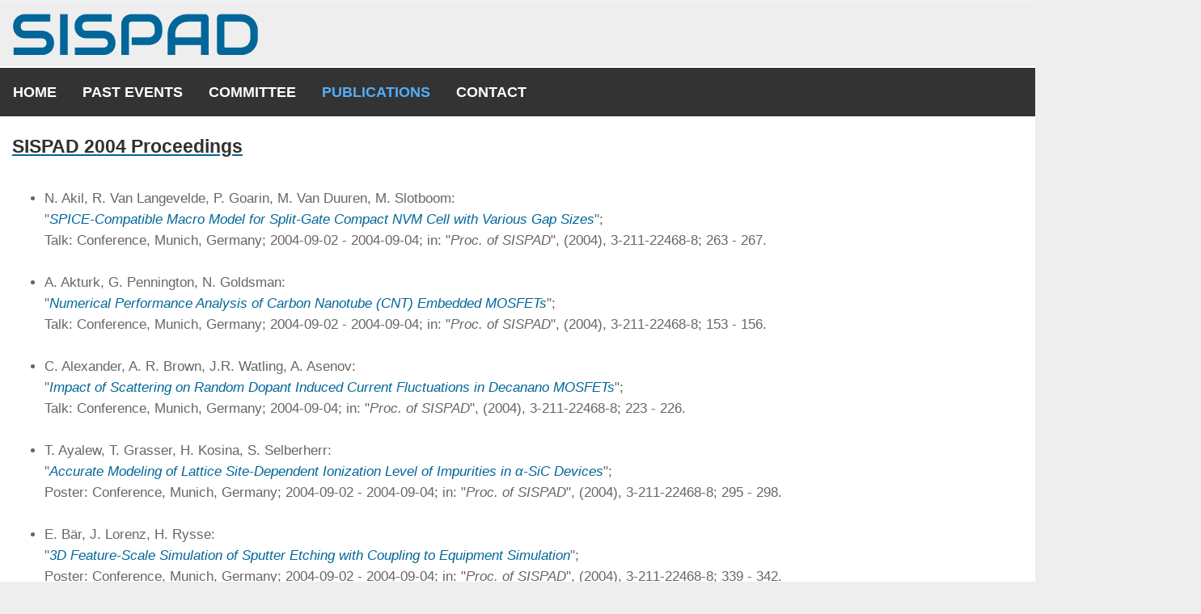

--- FILE ---
content_type: text/html; charset=utf-8
request_url: https://www.sispad.info/publications/browse-proceedings/sispad-2004
body_size: 58723
content:
<?xml version="1.0" encoding="utf-8"?>
<!DOCTYPE html
    PUBLIC "-//W3C//DTD XHTML 1.0 Strict//EN"
    "http://www.w3.org/TR/xhtml1/DTD/xhtml1-strict.dtd">
<html xml:lang="en-US" lang="en-US" xmlns="http://www.w3.org/1999/xhtml">
<head>

<meta http-equiv="Content-Type" content="text/html; charset=utf-8" />
<!-- 
	This website is based on t3kit v8.9.3 - www.t3kit.com

	This website is powered by TYPO3 - inspiring people to share!
	TYPO3 is a free open source Content Management Framework initially created by Kasper Skaarhoj and licensed under GNU/GPL.
	TYPO3 is copyright 1998-2026 of Kasper Skaarhoj. Extensions are copyright of their respective owners.
	Information and contribution at https://typo3.org/
-->



<title>SISPAD 2004</title>
<meta http-equiv="x-ua-compatible" content="ie=edge" />
<meta name="generator" content="TYPO3 CMS" />
<meta name="viewport" content="width=device-width, initial-scale=1.0, user-scalable=yes" />
<meta name="robots" content="noindex" />
<meta name="twitter:card" content="summary" />
<meta name="mobile-web-app-capable" content="yes" />
<meta name="apple-mobile-web-app-capable" content="yes" />
<meta name="apple-mobile-web-app-status-bar-style" content="black" />
<meta name="format-detection" content="telephone=no" />


<link rel="stylesheet" type="text/css" href="/typo3temp/DynCss/bootstrap.less-385cf266-079b7e74-7c79225f.css?1613125733" media="all" />
<link rel="stylesheet" type="text/css" href="/typo3conf/ext/theme_t3kit/Resources/Public/less/components.css?1559031865" media="all" />
<link rel="stylesheet" type="text/css" href="/typo3conf/ext/theme_t3kit/Resources/Public/IconFonts/style.css?1559031865" media="all" />
<link rel="stylesheet" type="text/css" href="/typo3temp/DynCss/main.less-27305f77-079b7e74-467623b5.css?1613125734" media="all" />
<link rel="stylesheet" type="text/css" href="/typo3temp/DynCss/custom.less-548cc9c3-079b7e74-c990a201.css?1613114040" media="all" />

<style type="text/css">
/*<![CDATA[*/
<!-- 
/*InlineDefaultCss*/
/* default styles for extension "tx_frontend" */
    .ce-align-left { text-align: left; }
    .ce-align-center { text-align: center; }
    .ce-align-right { text-align: right; }

    .ce-table td, .ce-table th { vertical-align: top; }

    .ce-textpic, .ce-image, .ce-nowrap .ce-bodytext, .ce-gallery, .ce-row, .ce-uploads li, .ce-uploads div { overflow: hidden; }

    .ce-left .ce-gallery, .ce-column { float: left; }
    .ce-center .ce-outer { position: relative; float: right; right: 50%; }
    .ce-center .ce-inner { position: relative; float: right; right: -50%; }
    .ce-right .ce-gallery { float: right; }

    .ce-gallery figure { display: table; margin: 0; }
    .ce-gallery figcaption { display: table-caption; caption-side: bottom; }
    .ce-gallery img { display: block; }
    .ce-gallery iframe { border-width: 0; }
    .ce-border img,
    .ce-border iframe {
        border: 2px solid #000000;
        padding: 0px;
    }

    .ce-intext.ce-right .ce-gallery, .ce-intext.ce-left .ce-gallery, .ce-above .ce-gallery {
        margin-bottom: 10px;
    }
    .ce-intext.ce-right .ce-gallery { margin-left: 10px; }
    .ce-intext.ce-left .ce-gallery { margin-right: 10px; }
    .ce-below .ce-gallery { margin-top: 10px; }

    .ce-column { margin-right: 10px; }
    .ce-column:last-child { margin-right: 0; }

    .ce-row { margin-bottom: 10px; }
    .ce-row:last-child { margin-bottom: 0; }

    .ce-above .ce-bodytext { clear: both; }

    .ce-intext.ce-left ol, .ce-intext.ce-left ul { padding-left: 40px; overflow: auto; }

    /* Headline */
    .ce-headline-left { text-align: left; }
    .ce-headline-center { text-align: center; }
    .ce-headline-right { text-align: right; }

    /* Uploads */
    .ce-uploads { margin: 0; padding: 0; }
    .ce-uploads li { list-style: none outside none; margin: 1em 0; }
    .ce-uploads img { float: left; padding-right: 1em; vertical-align: top; }
    .ce-uploads span { display: block; }

    /* Table */
    .ce-table { width: 100%; max-width: 100%; }
    .ce-table th, .ce-table td { padding: 0.5em 0.75em; vertical-align: top; }
    .ce-table thead th { border-bottom: 2px solid #dadada; }
    .ce-table th, .ce-table td { border-top: 1px solid #dadada; }
    .ce-table-striped tbody tr:nth-of-type(odd) { background-color: rgba(0,0,0,.05); }
    .ce-table-bordered th, .ce-table-bordered td { border: 1px solid #dadada; }

    /* Space */
    .frame-space-before-extra-small { margin-top: 1em; }
    .frame-space-before-small { margin-top: 2em; }
    .frame-space-before-medium { margin-top: 3em; }
    .frame-space-before-large { margin-top: 4em; }
    .frame-space-before-extra-large { margin-top: 5em; }
    .frame-space-after-extra-small { margin-bottom: 1em; }
    .frame-space-after-small { margin-bottom: 2em; }
    .frame-space-after-medium { margin-bottom: 3em; }
    .frame-space-after-large { margin-bottom: 4em; }
    .frame-space-after-extra-large { margin-bottom: 5em; }

    /* Frame */
    .frame-ruler-before:before { content: ''; display: block; border-top: 1px solid rgba(0,0,0,0.25); margin-bottom: 2em; }
    .frame-ruler-after:after { content: ''; display: block; border-bottom: 1px solid rgba(0,0,0,0.25); margin-top: 2em; }
    .frame-indent { margin-left: 15%; margin-right: 15%; }
    .frame-indent-left { margin-left: 33%; }
    .frame-indent-right { margin-right: 33%; }

-->
/*]]>*/
</style>






<!-- Favicons --> <link rel="apple-touch-icon" sizes="180x180" href="/favicons/sispad/apple-touch-icon.png">    <link rel="icon" type="image/png" href="/favicons/sispad/favicon-32x32.png" sizes="32x32">    <link rel="icon" type="image/png" href="/favicons/sispad/favicon-16x16.png" sizes="16x16">    <link rel="manifest" href="/favicons/sispad/site.webmanifest">    <link rel="mask-icon" href="/favicons/sispad/safari-pinned-tab.svg" color="#5BBAD5">    <link rel="shortcut icon" href="/favicons/sispad/favicon.ico">    <meta name="msapplication-TileColor" content="#5BBAD5">    <meta name="msapplication-config" content="/favicons/sispad/browserconfig.xml">    <meta name="theme-color" content="#FFFFFF">    <!-- Fonts -->    <!-- Scripts -->
    <script>
        /*touchSupport*/
        touchSupport = (('ontouchstart' in window) || (navigator.MaxTouchPoints > 0) || (navigator.msMaxTouchPoints > 0));
        if (!touchSupport) {
            document.documentElement.className += " no-touch";
        }
        else{
            document.documentElement.className += " touch";
        }
        /*IE version*/
        var uA = window.navigator.userAgent;
        var msie = uA.indexOf('MSIE ');
        var trident = uA.indexOf('Trident/');
        var ie;
        function detectIE () {
            if (msie > 0) {
                /*IE 10 or older => return version number*/
                ie = 'ie' + parseInt(uA.substring(msie + 5, uA.indexOf('.', msie)), 10);
                return ie;
            }
            if (trident > 0) {
                /*IE 11 (or newer) => return version number*/
                var rv = uA.indexOf('rv:');
                ie = 'ie' + parseInt(uA.substring(rv + 3, uA.indexOf('.', rv)), 10);
                return ie;
            }
        return ie = 'nonIE';
        }
        detectIE();
        if (ie === 'nonIE') {
            document.documentElement.className += (' ' + ie);
        } else{
            document.documentElement.className += (' ' + (ie + ' ' + 'IE'));
        };

        var isIOS = false;
        function detectIOS() {
            var iDevices = [
                'iPad Simulator',
                'iPhone Simulator',
                'iPod Simulator',
                'iPad',
                'iPhone',
                'iPod'
            ];

            if (!!navigator.platform) {
                while(iDevices.length) {
                    if (navigator.platform === iDevices.pop()) {
                        isIOS = true;
                        /*In case if should be in DOM
                        for now can be omitted - no styles by default attached to this class name ' iOS'*/
                        document.documentElement.className += " iOS";
                    }
                }
            }
        }
        detectIOS();

        var isAndroid = false;
        var android = uA.indexOf('Android ');
        function detectAndroid() {
            if (android > 0) {
                isAndroid = true;
                /*In case if should be in DOM
                for now can be omitted - no styles by default attached to this class name ' android'*/
                document.documentElement.className += " android";
            }
        }
        detectAndroid();
    </script>
<link rel="canonical" href="https://www.sispad.info/publications/browse-proceedings/sispad-2004"/>


</head>
<body>


<!-- theme_t3kit: Layouts/Default.html [begin] -->
<!--[if lte IE 9]>
	<p class="browsehappy">You are using an &lt;strong&gt;outdated&lt;/strong&gt; browser. <a href="http://browsehappy.com/">Please upgrade your browser to improve your experience.</a></p>
<![endif]-->
<div class="skip-links">
	<a href="#main-navigation" class="skip-links__item sr-only sr-only-focusable">
		Skip to main navigation
	</a>
	<a href="#main-content" class="skip-links__item sr-only sr-only-focusable">
		Skip to main content
	</a>
</div>



<!-- theme_t3kit: Partials/Header/Header.html [begin] -->

<header class="header">
	<div class="header-top-wrp">

		
	</div>


	
		<div class="header-middle-wrp">
			<div class="header-middle">
				
					<div class="header-middle__logo">
						<a href="/home" title="Home" class="header-middle__logo-link"><img src="/fileadmin/pics/SISPAD.png" width="303" height="51"  class="header-middle__logo-img img-responsive"  alt="t3kit" title="Home"  /></a>
					</div>
				

				
				
			</div>
		</div>
	


<!-- theme_t3kit: Main menu [begin] -->

	
		<button type="button" class="main-navigation__toggle-btn js__main-navigation__toggle-btn" >
			<span>toggle menu</span>
		</button>
		
	

	<nav id="main-navigation" class="main-navigation js__main-navigation">
		<div class="main-navigation__items-wrp js__navigation__items-wrp">
			
			
			<ul class="main-navigation__items-list js__main-navigation__items-list ">
				<li class="main-navigation__item js__main-navigation__item uid-3 point-1 first"><a href="/home" class="main-navigation__item-link js__main-navigation__item-link">Home</a></li><li class="main-navigation__item js__main-navigation__item uid-180 point-2 middle"><a href="/past-events" class="main-navigation__item-link js__main-navigation__item-link">Past Events</a></li><li class="main-navigation__item js__main-navigation__item uid-185 point-3 middle"><a href="/committee" class="main-navigation__item-link js__main-navigation__item-link">Committee</a></li><li class="main-navigation__item js__main-navigation__item _active uid-899 point-4 middle"><a href="/publications/search-proceedings" class="main-navigation__item-link js__main-navigation__item-link">Publications</a></li><li class="main-navigation__item js__main-navigation__item uid-900 point-5 last"><a href="/contact" class="main-navigation__item-link js__main-navigation__item-link">Contact</a></li>

				
				
			</ul>
		</div>
	</nav>

<!-- theme_t3kit: Main menu [end] -->

	<div class="main-navigation__search-box-overlay js__main-navigation__search-box-overlay"></div>
	<div class="header-top__language-menu-overlay js__header-top__language-menu-overlay"></div>
</header>


<!-- theme_t3kit: Partials/Header/Header.html [end] -->


	<!-- theme_t3kit: Templates/Theme/Content.html [begin] -->
	

	
	<!-- theme_t3kit: Partials/Content/Breadcrumbs.html [begin] -->

	

	<!-- theme_t3kit: Partials/Content/Breadcrumbs.html [end] -->
	
	<div class="container">
		<div class="row">
			<div class="col-md-12">
				
		
	<!-- theme_t3kit: Partials/Content/Main.html [begin] -->

	<!--TYPO3SEARCH_begin-->
		<div id="main-content">
			
<div id="c124" class="frame frame-type-list   "><h2 class="">
				SISPAD 2004 Proceedings
			</h2><br /><ul><li class="publistentry"><span class="publistentry"><span class="ul">N. Akil</span>, R. Van Langevelde, P. Goarin, M. Van Duuren, M. Slotboom: <br />&quot;<i><a href = "https://in4.iue.tuwien.ac.at/pdfs/sispad2004/pdfs/053_akil.pdf" target="_blank"class="publist">SPICE-Compatible Macro Model for Split-Gate Compact NVM Cell with Various Gap Sizes</a></i>&quot;; <br />Talk: Conference, Munich, Germany; 2004-09-02 - 2004-09-04; in: &quot;<i>Proc. of SISPAD</i>&quot;, (2004), 3-211-22468-8; 263 - 267.<br /><br /></span></li><li class="publistentry"><span class="publistentry"><span class="ul">A. Akturk</span>, G. Pennington, N. Goldsman: <br />&quot;<i><a href = "https://in4.iue.tuwien.ac.at/pdfs/sispad2004/pdfs/120_akturk.pdf" target="_blank"class="publist">Numerical Performance Analysis of Carbon Nanotube (CNT) Embedded MOSFETs</a></i>&quot;; <br />Talk: Conference, Munich, Germany; 2004-09-02 - 2004-09-04; in: &quot;<i>Proc. of SISPAD</i>&quot;, (2004), 3-211-22468-8; 153 - 156.<br /><br /></span></li><li class="publistentry"><span class="publistentry"><span class="ul">C. Alexander</span>, A. R. Brown, J.R. Watling, A. Asenov: <br />&quot;<i><a href = "https://in4.iue.tuwien.ac.at/pdfs/sispad2004/pdfs/079_alexander.pdf" target="_blank"class="publist">Impact of Scattering on Random Dopant Induced Current Fluctuations in Decanano MOSFETs</a></i>&quot;; <br />Talk: Conference, Munich, Germany; 2004-09-04; in: &quot;<i>Proc. of SISPAD</i>&quot;, (2004), 3-211-22468-8; 223 - 226.<br /><br /></span></li><li class="publistentry"><span class="publistentry"><span class="ul">T. Ayalew</span>, T. Grasser, H. Kosina, S. Selberherr: <br />&quot;<i><a href = "https://in4.iue.tuwien.ac.at/pdfs/sispad2004/pdfs/123_ayalew.pdf" target="_blank"class="publist">Accurate Modeling of Lattice Site-Dependent Ionization Level of Impurities in &alpha;-SiC Devices</a></i>&quot;; <br />Poster: Conference, Munich, Germany; 2004-09-02 - 2004-09-04; in: &quot;<i>Proc. of SISPAD</i>&quot;, (2004), 3-211-22468-8; 295 - 298.<br /><br /></span></li><li class="publistentry"><span class="publistentry"><span class="ul">E. B&auml;r</span>, J. Lorenz, H. Rysse: <br />&quot;<i><a href = "https://in4.iue.tuwien.ac.at/pdfs/sispad2004/pdfs/043_baer.pdf" target="_blank"class="publist">3D Feature-Scale Simulation of Sputter Etching with Coupling to Equipment Simulation</a></i>&quot;; <br />Poster: Conference, Munich, Germany; 2004-09-02 - 2004-09-04; in: &quot;<i>Proc. of SISPAD</i>&quot;, (2004), 3-211-22468-8; 339 - 342. <br /><br /></span></li><li class="publistentry"><span class="publistentry"><span class="ul">M.O. Bloomfield</span>, T.S. Cale: <br />&quot;<i><a href = "https://in4.iue.tuwien.ac.at/pdfs/sispad2004/pdfs/115_bloomfield.pdf" target="_blank"class="publist">Simulation of Microstructure Formation during Thin Film Deposition</a></i>&quot;; <br />Poster: Conference, Munich, Germany; 2004-09-02 - 2004-09-04; in: &quot;<i>Proc. of SISPAD</i>&quot;, (2004), 3-211-22468-8; 323 - 326.<br /><br /></span></li><li class="publistentry"><span class="publistentry"><span class="ul">F.M. Bufler</span>, A. Schenk, W. Fichtner: <br />&quot;<i><a href = "https://in4.iue.tuwien.ac.at/pdfs/sispad2004/pdfs/014_bufler.pdf" target="_blank"class="publist">Scalability of FinFETs and Unstrained Si/Strained Si FDSOI MOSFETs</a></i>&quot;; <br />Talk: Conference, Munich, Germany; 2004-09-02 - 2004-09-04; in: &quot;<i>Proc. of SISPAD</i>&quot;, (2004), 3-211-22468-8; 195 - 198.<br /><br /></span></li><li class="publistentry"><span class="publistentry"><span class="ul">A. Burenkov</span>, J. Lorenz: <br />&quot;<i><a href = "https://in4.iue.tuwien.ac.at/pdfs/sispad2004/pdfs/045_burenkov.pdf" target="_blank"class="publist">3D Simulation of Process Effects Limiting FinFET Performance and Scalability</a></i>&quot;; <br />Talk: Conference, Munich, Germany; 2004-09-02 - 2004-09-04; in: &quot;<i>Proc. of SISPAD</i>&quot;, (2004), 3-211-22468-8; 125 - 128.<br /><br /></span></li><li class="publistentry"><span class="publistentry"><span class="ul">H. Ceric</span>, R. Sabelka, S. Holzer, W. Wessner, M. Wagner, S. Selberherr: <br />&quot;<i><a href = "https://in4.iue.tuwien.ac.at/pdfs/sispad2004/pdfs/131_ceric.pdf" target="_blank"class="publist">The Evolution of the Resistance and Current Density during Electromigration</a></i>&quot;; <br />Poster: Conference, Munich, Germany; 2004-09-02 - 2004-09-04; in: &quot;<i>Proc. of SISPAD</i>&quot;, (2004), 3-211-22468-8; 331 - 334.<br /><br /></span></li><li class="publistentry"><span class="publistentry"><span class="ul">S. Chakravarthi</span>, P.R. Chidambaram, B. Hornung, C.F. Machala: <br />&quot;<i><a href = "https://in4.iue.tuwien.ac.at/pdfs/sispad2004/pdfs/018_chakravarthi.pdf" target="_blank"class="publist">Continuum Modeling of Indium to Predict SSR Profiles</a></i>&quot;; <br />Talk: Conference, Munich, Germany; 2004-09-02 - 2004-09-04; in: &quot;<i>Proc. of SISPAD</i>&quot;, (2004), 3-211-22468-8; 49 - 52.<br /><br /></span></li><li class="publistentry"><span class="publistentry"><span class="ul">L. Chang</span>, M.-K. Ieong, M. Yang: <br />&quot;<i><a href = "https://in4.iue.tuwien.ac.at/pdfs/sispad2004/pdfs/052_chang_l.pdf" target="_blank"class="publist">CMOS Circuit Performance Enhancement by Surface Orientation Optimization</a></i>&quot;; <br />Talk: Conference, Munich, Germany; 2004-09-02 - 2004-09-04; in: &quot;<i>Proc. of SISPAD</i>&quot;, (2004), 3-211-22468-8; 57 - 60.<br /><br /></span></li><li class="publistentry"><span class="publistentry"><span class="ul">M. Choi</span>, C. Jia, L. Milor: <br />&quot;<i><a href = "https://in4.iue.tuwien.ac.at/pdfs/sispad2004/pdfs/030_choi.pdf" target="_blank"class="publist">Simulation of Lithography-Caused Gate Length and Interconnect Linewidth Variational Impact on Circuit Performance in Nanoscale Semiconductor</a></i>&quot;; <br />Talk: Conference, Munich, Germany; 2004-09-02 - 2004-09-04; in: &quot;<i>Proc. of SISPAD</i>&quot;, (2004), 3-211-22468-8; 243 - 246.<br /><br /></span></li><li class="publistentry"><span class="publistentry"><span class="ul">D. Choudhary</span>, J. Catherwood, P. Clancy, C.S. Murthy: <br />&quot;<i><a href = "https://in4.iue.tuwien.ac.at/pdfs/sispad2004/pdfs/087_choudhary.pdf" target="_blank"class="publist">Understanding the Role of Strain in SiGe Devices</a></i>&quot;; <br />Talk: Conference, Munich, Germany; 2004-09-02 - 2004-09-04; in: &quot;<i>Proc. of SISPAD</i>&quot;, (2004), 3-211-22468-8; 203 - 206.<br /><br /></span></li><li class="publistentry"><span class="publistentry"><span class="ul">J.-H. Chun</span>, C.-H. Choi, R.W. Dutton: <br />&quot;<i><a href = "https://in4.iue.tuwien.ac.at/pdfs/sispad2004/pdfs/105_chun.pdf" target="_blank"class="publist">Electrothermal Simulations of Strained Si MOSFETs under ESD Conditions</a></i>&quot;; <br />Talk: Conference, Munich, Germany; 2004-09-02 - 2004-09-04; in: &quot;<i>Proc. of SISPAD</i>&quot;, (2004), 3-211-22468-8; 207 - 210.<br /><br /></span></li><li class="publistentry"><span class="publistentry"><span class="ul">C. Claeys</span>, E. Simoen: <br />&quot;<i><a href = "https://in4.iue.tuwien.ac.at/pdfs/sispad2004/pdfs/claeys.pdf" target="_blank"class="publist">Physics and Modeling of Radiation Effects in Advanced CMOS Technology Nodes</a></i>&quot;; <br />Talk: Conference, Munich, Germany (invited); 2004-09-02 - 2004-09-04; in: &quot;<i>Proc. of SISPAD</i>&quot;, (2004), 3-211-22468-8; 181 - 190.<br /><br /></span></li><li class="publistentry"><span class="publistentry"><span class="ul">M. Diebel</span>, S. Chakravarthi, S.T. Dunham, C.F. Machala: <br />&quot;<i><a href = "https://in4.iue.tuwien.ac.at/pdfs/sispad2004/pdfs/029_diebel.pdf" target="_blank"class="publist">Ab-Initio Calculations to Predict Stress Effects on Boron Solubility in Silicon</a></i>&quot;; <br />Talk: Conference, Munich, Germany; 2004-09-02 - 2004-09-04; in: &quot;<i>Proc. of SISPAD</i>&quot;, (2004), 3-211-22468-8; 37 - 40.<br /><br /></span></li><li class="publistentry"><span class="publistentry"><span class="ul">D. Esseni</span>, P. Palestri: <br />&quot;<i><a href = "https://in4.iue.tuwien.ac.at/pdfs/sispad2004/pdfs/036_esseni.pdf" target="_blank"class="publist">Full-Band and Approximated Solutions of the Schr&ouml;dinger Equation in Silicon Inversion Layers</a></i>&quot;; <br />Talk: Conference, Munich, Germany; 2004-09-02 - 2004-09-04; in: &quot;<i>Proc. of SISPAD</i>&quot;, (2004), 3-211-22468-8; 17 - 20.<br /><br /></span></li><li class="publistentry"><span class="publistentry"><span class="ul">T. Ezaki</span>, H. Nakamura, T. Yamamoto, K. Takeuchi, M. Hane: <br />&quot;<i><a href = "https://in4.iue.tuwien.ac.at/pdfs/sispad2004/pdfs/067_ezaki.pdf" target="_blank"class="publist">Theoretical Analysis of Stress and Surface Orientation Effects on Inversion Carrier Mobility</a></i>&quot;; <br />Talk: Conference, Munich, Germany; 2004-09-02 - 2004-09-04; in: &quot;<i>Proc. of SISPAD</i>&quot;, (2004), 3-211-22468-8; 53 - 56.<br /><br /></span></li><li class="publistentry"><span class="publistentry"><span class="ul">E. Fuchs</span>, P. Dollfus, G. Lecarval, E. Robilliart, S. Barraud, D. Villanueva, H. Jaouen: <br />&quot;<i><a href = "https://in4.iue.tuwien.ac.at/pdfs/sispad2004/pdfs/075_fuchs.pdf" target="_blank"class="publist">A New Backscattering Model for Nano-MOSFET Compact Modeling</a></i>&quot;; <br />Talk: Conference, Munich, Germany; 2004-09-02 - 2004-09-04; in: &quot;<i>Proc. of SISPAD</i>&quot;, (2004), 3-211-22468-8; 251 - 254.<br /><br /></span></li><li class="publistentry"><span class="publistentry"><span class="ul">T. F&uuml;hner</span>, A. Erdmann, C.J. Ortiz, J. Lorenz: <br />&quot;<i><a href = "https://in4.iue.tuwien.ac.at/pdfs/sispad2004/pdfs/044_fuehner.pdf" target="_blank"class="publist">Genetic Algorithm for Optimization and Calibration in Process Simulation</a></i>&quot;; <br />Poster: Conference, Munich, Germany; 2004-09-02 - 2004-09-04; in: &quot;<i>Proc. of SISPAD</i>&quot;, (2004), 3-211-22468-8; 347 - 350.<br /><br /></span></li><li class="publistentry"><span class="publistentry"><span class="ul">O. Fujii</span>, H. Yoshimura, R. Hasumi, T. Sanuki, H. Oyamatsu, F. Matsuoka, T. Noguchi: <br />&quot;<i><a href = "https://in4.iue.tuwien.ac.at/pdfs/sispad2004/pdfs/068_fujii.pdf" target="_blank"class="publist">Modeling of Stress Induced Layout Effect on Electrical Characteristics of Advanced MOSFETs</a></i>&quot;; <br />Talk: Conference, Munich, Germany; 2004-09-02 - 2004-09-04; in: &quot;<i>Proc. of SISPAD</i>&quot;, (2004), 3-211-22468-8; 61 - 64.<br /><br /></span></li><li class="publistentry"><span class="publistentry"><span class="ul">A. Gehring</span>, S. Selberherr: <br />&quot;<i><a href = "https://in4.iue.tuwien.ac.at/pdfs/sispad2004/pdfs/133_gehring.pdf" target="_blank"class="publist">On the Calculation of Quasi-Bound States and Their Impact on Direct Tunneling in CMOS Devices</a></i>&quot;; <br />Talk: Conference, Munich, Germany; 2004-09-02 - 2004-09-04; in: &quot;<i>Proc. of SISPAD</i>&quot;, (2004), 3-211-22468-8; 25 - 28.<br /><br /></span></li><li class="publistentry"><span class="publistentry"><span class="ul">E. Gnani</span>, F. Ghidoni, M. Rudan: <br />&quot;<i><a href = "https://in4.iue.tuwien.ac.at/pdfs/sispad2004/pdfs/081_gnani.pdf" target="_blank"class="publist">Automatic Optimization Algorithm for a Direct 2D and 3D Mesh Generation from the Layout Information</a></i>&quot;; <br />Poster: Conference, Munich, Germany; 2004-09-02 - 2004-09-04; in: &quot;<i>Proc. of SISPAD</i>&quot;, (2004), 3-211-22468-8; 343 - 346.<br /><br /></span></li><li class="publistentry"><span class="publistentry"><span class="ul">T. Grasser</span>, C. Jungemann, H. Kosina, B. Meinerzhagen, S. Selberherr: <br />&quot;<i><a href = "https://in4.iue.tuwien.ac.at/pdfs/sispad2004/pdfs/grasser.pdf" target="_blank"class="publist">Advanced Transport Models for Sub-Micrometer Devices</a></i>&quot;; <br />Talk: Conference, Munich, Germany (invited); 2004-09-02 - 2004-09-04; in: &quot;<i>Proc. of SISPAD</i>&quot;, (2004), 3-211-22468-8; 1 - 8.<br /><br /></span></li><li class="publistentry"><span class="publistentry"><span class="ul">T. Grasser</span>, H. Kosina, S. Selberherr: <br />&quot;<i><a href = "https://in4.iue.tuwien.ac.at/pdfs/sispad2004/pdfs/124_grasser.pdf" target="_blank"class="publist">On the Validity of the Relaxation Time Approximation for Macroscopic Transport Models</a></i>&quot;; <br />Talk: Conference, Munich, Germany; 2004-09-02 - 2004-09-04; in: &quot;<i>Proc. of SISPAD</i>&quot;, (2004), 3-211-22468-8; 109 - 112.<br /><br /></span></li><li class="publistentry"><span class="publistentry"><span class="ul">G. Groos</span>, N. Jensen, M. Denison, M. Stecher: <br />&quot;<i><a href = "https://in4.iue.tuwien.ac.at/pdfs/sispad2004/pdfs/119_groos.pdf" target="_blank"class="publist">Simulation of the Cross-Coupling among Snap Back Devices under Transient High Current Stress</a></i>&quot;; <br />Talk: Conference, Munich, Germany; 2004-09-02 - 2004-09-04; in: &quot;<i>Proc. of SISPAD</i>&quot;, (2004), 3-211-22468-8; 211 - 214.<br /><br /></span></li><li class="publistentry"><span class="publistentry"><span class="ul">A. H&ouml;ssinger</span>, R. Minixhofer, S. Selberherr: <br />&quot;<i><a href = "https://in4.iue.tuwien.ac.at/pdfs/sispad2004/pdfs/125_hoessinger.pdf" target="_blank"class="publist">Full Three-Dimensional Analysis of a Non-Volatile Memory Cell</a></i>&quot;; <br />Talk: Conference, Munich, Germany; 2004-09-02 - 2004-09-04; in: &quot;<i>Proc. of SISPAD</i>&quot;, (2004), 3-211-22468-8; 129 - 132.<br /><br /></span></li><li class="publistentry"><span class="publistentry"><span class="ul">A. Horn</span>, G. Wachutka: <br />&quot;<i><a href = "https://in4.iue.tuwien.ac.at/pdfs/sispad2004/pdfs/151_horn.pdf" target="_blank"class="publist">Three-Dimensional Simulation of Orientation-Dependent Wet Chemical Etching</a></i>&quot;; <br />Talk: Conference, Munich, Germany; 2004-09-02 - 2004-09-04; in: &quot;<i>Proc. of SISPAD</i>&quot;, (2004), 3-211-22468-8; 133 - 136.<br /><br /></span></li><li class="publistentry"><span class="publistentry"><span class="ul">G. Iannaccone</span>, G. Curatola, G. Fiori: <br />&quot;<i><a href = "https://in4.iue.tuwien.ac.at/pdfs/sispad2004/pdfs/069_iannaccone.pdf" target="_blank"class="publist">Effective Bohm Quantum Potential for Device Simulators Based on Drift-Diffusion and Energy Transport</a></i>&quot;; <br />Poster: Conference, Munich, Germany; 2004-09-02 - 2004-09-04; in: &quot;<i>Proc. of SISPAD</i>&quot;, (2004), 3-211-22468-8; 275 - 278.<br /><br /></span></li><li class="publistentry"><span class="publistentry"><span class="ul">A. Icaza Deckelmann</span>, G. Wachutka, J. Krumrey, F. Hirler: <br />&quot;<i><a href = "https://in4.iue.tuwien.ac.at/pdfs/sispad2004/pdfs/117_icaza.pdf" target="_blank"class="publist">Simulation of the Failure Mechanism of Power DMOS Transistors under Avalanche Stress</a></i>&quot;; <br />Talk: Conference, Munich, Germany; 2004-09-02 - 2004-09-04; in: &quot;<i>Proc. of SISPAD</i>&quot;, (2004), 3-211-22468-8; 215 - 218.<br /><br /></span></li><li class="publistentry"><span class="publistentry"><span class="ul">T. Ishihara</span>, J. Koga, S. Takagi: <br />&quot;<i><a href = "https://in4.iue.tuwien.ac.at/pdfs/sispad2004/pdfs/ishihara.pdf" target="_blank"class="publist">Comprehensive Understanding of Carrier Mobility in MOSFETs with Oxynitrides and Ultrathin Gate Oxides</a></i>&quot;; <br />Talk: Conference, Munich, Germany (invited); 2004-09-02 - 2004-09-04; in: &quot;<i>Proc. of SISPAD</i>&quot;, (2004), 3-211-22468-8; 173 - 180.<br /><br /></span></li><li class="publistentry"><span class="publistentry"><span class="ul">C. Ito</span>, O. Tornblad, S. Ma, R.W. Dutton: <br />&quot;<i><a href = "https://in4.iue.tuwien.ac.at/pdfs/sispad2004/pdfs/098_ito.pdf" target="_blank"class="publist">A New Methodology for Efficient and Reliable Large-Signal Analysis of RF Power Devices</a></i>&quot;; <br />Poster: Conference, Munich, Germany; 2004-09-02 - 2004-09-04; in: &quot;<i>Proc. of SISPAD</i>&quot;, (2004), 3-211-22468-8; 367 - 370.<br /><br /></span></li><li class="publistentry"><span class="publistentry"><span class="ul">W. Jacobs</span>, A. Kersch, G. Prechtl, G. Schulze Icking-Konert: <br />&quot;<i><a href = "https://in4.iue.tuwien.ac.at/pdfs/sispad2004/pdfs/062_kersch_jacobs.pdf" target="_blank"class="publist">Modeling CVD Effects in Atomic Layer Deposition on the Feature Scale</a></i>&quot;; <br />Talk: Conference, Munich, Germany; 2004-09-02 - 2004-09-04; in: &quot;<i>Proc. of SISPAD</i>&quot;, (2004), 3-211-22468-8; 137 - 140.<br /><br /></span></li><li class="publistentry"><span class="publistentry"><span class="ul">J. Jang</span>, R.W. Dutton: <br />&quot;<i><a href = "https://in4.iue.tuwien.ac.at/pdfs/sispad2004/pdfs/110_jang.pdf" target="_blank"class="publist">Small-Signal Modeling of RF CMOS</a></i>&quot;; <br />Poster: Conference, Munich, Germany; 2004-09-02 - 2004-09-04; in: &quot;<i>Proc. of SISPAD</i>&quot;, (2004), 3-211-22468-8; 371 - 374.<br /><br /></span></li><li class="publistentry"><span class="publistentry"><span class="ul">S. Jin</span>, J.-H. Yi, Y.-J. Park, H.S. Min: <br />&quot;<i><a href = "https://in4.iue.tuwien.ac.at/pdfs/sispad2004/pdfs/065_jin.pdf" target="_blank"class="publist">A Monte Carlo Method for Distribution of Standby Currents and its Application to DRAM Retention Time</a></i>&quot;; <br />Poster: Conference, Munich, Germany; 2004-09-02 - 2004-09-04; in: &quot;<i>Proc. of SISPAD</i>&quot;, (2004), 3-211-22468-8; 315 - 318.<br /><br /></span></li><li class="publistentry"><span class="publistentry"><span class="ul">C. Jungemann</span>, B. Neinh&uuml;s, C. D. Nguyen, B. Meinerzhagen: <br />&quot;<i><a href = "https://in4.iue.tuwien.ac.at/pdfs/sispad2004/pdfs/010_jungemann.pdf" target="_blank"class="publist">Impact of the Floating Body Effect on Noise in SOI Devices Investigated by Hydrodynamic Simulation</a></i>&quot;; <br />Talk: Conference, Munich, Germany; 2004-09-02 - 2004-09-04; in: &quot;<i>Proc. of SISPAD</i>&quot;, (2004), 3-211-22468-8; 235 - 238.<br /><br /></span></li><li class="publistentry"><span class="publistentry"><span class="ul">Y. Kanegae</span>, H. Moriya, T. Iwasaki: <br />&quot;<i><a href = "https://in4.iue.tuwien.ac.at/pdfs/sispad2004/pdfs/011_kanegae.pdf" target="_blank"class="publist">Strain Optimization to Reduce Gate Leakage Current in MOS Transistors with Silicon Oxynitride Gate Dielectrics by Use of First-Principles Calculations</a></i>&quot;; <br />Talk: Conference, Munich, Germany; 2004-09-02 - 2004-09-04; in: &quot;<i>Proc. of SISPAD</i>&quot;, (2004), 3-211-22468-8; 73 - 76.<br /><br /></span></li><li class="publistentry"><span class="publistentry"><span class="ul">S.-D. Kim</span>, J.B. Johnson, J. Yuan, J.C.S. Woo: <br />&quot;<i><a href = "https://in4.iue.tuwien.ac.at/pdfs/sispad2004/pdfs/114_kim.pdf" target="_blank"class="publist">Optimization of Recessed and Elevated Silicide Source/Drain Contact Structure Using Physical Compact Resistance Modeling and Simulation in Ultrathin Body SOI MOSFETs</a></i>&quot;; <br />Talk: Conference, Munich, Germany; 2004-09-02 - 2004-09-04; in: &quot;<i>Proc. of SISPAD</i>&quot;, (2004), 3-211-22468-8; 247 - 250.<br /><br /></span></li><li class="publistentry"><span class="publistentry"><span class="ul">G. Klimeck</span>: <br />&quot;<i><a href = "https://in4.iue.tuwien.ac.at/pdfs/sispad2004/pdfs/klimeck.pdf" target="_blank"class="publist">NEMO-1D: The First NEGF-Based TCAD Tool</a></i>&quot;; <br />Talk: Conference, Munich, Germany (invited); 2004-09-02 - 2004-09-04; in: &quot;<i>Proc. of SISPAD</i>&quot;, (2004), 3-211-22468-8; 9 - 12.<br /><br /></span></li><li class="publistentry"><span class="publistentry"><span class="ul">T. Krishnamohan</span>, C. Jungemann, K.C. Saraswat: <br />&quot;<i><a href = "https://in4.iue.tuwien.ac.at/pdfs/sispad2004/pdfs/112_krishnamohan.pdf" target="_blank"class="publist">Very High Performance, Sub-20nm, Strained Si and Si<sub>x</sub> Ge<sub>1-x</sub>, Heterostructure, Center Channel (CC) NMOS and PMOS DGFETs</a></i>&quot;; <br />Talk: Conference, Munich, Germany; 2004-09-02 - 2004-09-04; in: &quot;<i>Proc. of SISPAD</i>&quot;, (2004), 3-211-22468-8; 191 - 194.<br /><br /></span></li><li class="publistentry"><span class="publistentry"><span class="ul">Z. Krivokapic</span>, V. Moroz: <br />&quot;<i><a href = "https://in4.iue.tuwien.ac.at/pdfs/sispad2004/pdfs/063_krivokapic.pdf" target="_blank"class="publist">Implications of Gate Misalignment for Ultra-Narrow Multigate Devices</a></i>&quot;; <br />Talk: Conference, Munich, Germany; 2004-09-02 - 2004-09-04; in: &quot;<i>Proc. of SISPAD</i>&quot;, (2004), 3-211-22468-8; 85 - 88.<br /><br /></span></li><li class="publistentry"><span class="publistentry"><span class="ul">Z. Krivokapic</span>, Q. Xiang, M.-R. Lin: <br />&quot;<i><a href = "https://in4.iue.tuwien.ac.at/pdfs/sispad2004/pdfs/064_krivokapic.pdf" target="_blank"class="publist">Strain Scaling for Ultrathin Silicon NMOS Devices</a></i>&quot;; <br />Poster: Conference, Munich, Germany; 2004-09-02 - 2004-09-04; in: &quot;<i>Proc. of SISPAD</i>&quot;, (2004), 3-211-22468-8; 299 - 302.<br /><br /></span></li><li class="publistentry"><span class="publistentry"><span class="ul">C. Le Royer</span>, G. Le Carval, M. Sanquer: <br />&quot;<i><a href = "https://in4.iue.tuwien.ac.at/pdfs/sispad2004/pdfs/072_le_royer.pdf" target="_blank"class="publist">SET Accurate Compact Model for SET-MOSFET Hybrid Circuit Simulation</a></i>&quot;; <br />Talk: Conference, Munich, Germany; 2004-09-02 - 2004-09-04; in: &quot;<i>Proc. of SISPAD</i>&quot;, (2004), 3-211-22468-8; 268 - 270.<br /><br /></span></li><li class="publistentry"><span class="publistentry"><span class="ul">J. Li</span>, R. Hull, R. Yang, V. Hou, C. Mouli: <br />&quot;<i><a href = "https://in4.iue.tuwien.ac.at/pdfs/sispad2004/pdfs/003_li_j.pdf" target="_blank"class="publist">Three-Dimensional Characterization and Modeling of Stress Distribution in High-Density DRAM Memory Cells</a></i>&quot;; <br />Talk: Conference, Munich, Germany; 2004-09-02 - 2004-09-04; in: &quot;<i>Proc. of SISPAD</i>&quot;, (2004), 3-211-22468-8; 69 - 72.<br /><br /></span></li><li class="publistentry"><span class="publistentry"><span class="ul">Y. Li</span>, J.-W. Lee, H.-M. Chou: <br />&quot;<i><a href = "https://in4.iue.tuwien.ac.at/pdfs/sispad2004/pdfs/056_li.pdf" target="_blank"class="publist">Comparison of Nanoscale Metal-Oxide-Semiconductor Field Effect Transistors</a></i>&quot;; <br />Poster: Conference, Munich, Germany; 2004-09-02 - 2004-09-04; in: &quot;<i>Proc. of SISPAD</i>&quot;, (2004), 3-211-22468-8; 307 - 310.<br /><br /></span></li><li class="publistentry"><span class="publistentry"><span class="ul">M. Lorenzini</span>, D. Wellekens, L. Haspeslagh, J. Van Houdt: <br />&quot;<i><a href = "https://in4.iue.tuwien.ac.at/pdfs/sispad2004/pdfs/113_lorenzini.pdf" target="_blank"class="publist">Source-Side Injection Modeling by Means of the Spherical Harmonics Expansion of the BTE</a></i>&quot;; <br />Talk: Conference, Munich, Germany; 2004-09-02 - 2004-09-04; in: &quot;<i>Proc. of SISPAD</i>&quot;, (2004), 3-211-22468-8; 89 - 92.<br /><br /></span></li><li class="publistentry"><span class="publistentry"><span class="ul">F. Matsuoka</span>, H. Sakuraba, F. Masuoka: <br />&quot;<i><a href = "https://in4.iue.tuwien.ac.at/pdfs/sispad2004/pdfs/004_matsuoka.pdf" target="_blank"class="publist">An Analysis of the Effect of Surrounding Gate Structure on Soft Error Immunity</a></i>&quot;; <br />Poster: Conference, Munich, Germany; 2004-09-02 - 2004-09-04; in: &quot;<i>Proc. of SISPAD</i>&quot;, (2004), 3-211-22468-8; 355 - 358.<br /><br /></span></li><li class="publistentry"><span class="publistentry"><span class="ul">K. Matsuzawa</span>, N. Sano: <br />&quot;<i><a href = "https://in4.iue.tuwien.ac.at/pdfs/sispad2004/pdfs/037_matsuzawa.pdf" target="_blank"class="publist">Stable Simulation of Impurity Fluctuation for Contact Resistance and Schottky Diodes</a></i>&quot;; <br />Talk: Conference, Munich, Germany; 2004-09-02 - 2004-09-04; in: &quot;<i>Proc. of SISPAD</i>&quot;, (2004), 3-211-22468-8; 231 - 234.<br /><br /></span></li><li class="publistentry"><span class="publistentry"><span class="ul">I.D. Mayergoyz</span>, P. Andrei: <br />&quot;<i><a href = "https://in4.iue.tuwien.ac.at/pdfs/sispad2004/pdfs/025_mayergoyz_andrei.pdf" target="_blank"class="publist">Analysis of Random Doping and Oxide Thickness Induced Fluctuations in Nanoscale Semiconductor Devices through Poisson-Schr&ouml;dinger Computations</a></i>&quot;; <br />Talk: Conference, Munich, Germany; 2004-09-02 - 2004-09-04; in: &quot;<i>Proc. of SISPAD</i>&quot;, (2004), 3-211-22468-8; 227 - 230.<br /><br /></span></li><li class="publistentry"><span class="publistentry"><span class="ul">Y. Miyamoto</span>: <br />&quot;<i><a href = "https://in4.iue.tuwien.ac.at/pdfs/sispad2004/pdfs/miyamoto.pdf" target="_blank"class="publist">Defect and Carrier Dynamics in Nanotubes under Electronic Excitations: Time-Dependent Density Functional Approaches</a></i>&quot;; <br />Talk: Conference, Munich, Germany (invited); 2004-09-02 - 2004-09-04; in: &quot;<i>Proc. of SISPAD</i>&quot;, (2004), 3-211-22468-8; 141 - 148.<br /><br /></span></li><li class="publistentry"><span class="publistentry"><span class="ul">J. Mohrhof</span>, D. Silber: <br />&quot;<i><a href = "https://in4.iue.tuwien.ac.at/pdfs/sispad2004/pdfs/101_mohrhof_silber.pdf" target="_blank"class="publist">Experiments on Minority Carrier Diffusion in Silicon: Contribution of Excitons</a></i>&quot;; <br />Poster: Conference, Munich, Germany; 2004-09-02 - 2004-09-04; in: &quot;<i>Proc. of SISPAD</i>&quot;, (2004), 3-211-22468-8; 287 - 290.<br /><br /></span></li><li class="publistentry"><span class="publistentry"><span class="ul">G. Mugnaini</span>, G. Iannaccone: <br />&quot;<i><a href = "https://in4.iue.tuwien.ac.at/pdfs/sispad2004/pdfs/070_mugnaini.pdf" target="_blank"class="publist">Proposal of Physics-Based Compact Model for Nanoscale MOSFETs Including the Transition from Drift-Diffusion to Ballistic Transport</a></i>&quot;; <br />Poster: Conference, Munich, Germany; 2004-09-02 - 2004-09-04; in: &quot;<i>Proc. of SISPAD</i>&quot;, (2004), 3-211-22468-8; 363 - 366.<br /><br /></span></li><li class="publistentry"><span class="publistentry"><span class="ul">D. Navarro</span>, N. Nakayama, K. Machida, S. Takeda, Y. Chiba, H. Ueno, H.J. Mattausch, M. Miura-Mattausch, T. Ohguro, T. Iizuka, M. Taguchi, S. Miyamoto: <br />&quot;<i><a href = "https://in4.iue.tuwien.ac.at/pdfs/sispad2004/pdfs/107_navarro.pdf" target="_blank"class="publist">Modeling of Carrier Transport Dynamics at GHz-Frequencies for RF Circuit-Simulation</a></i>&quot;; <br />Talk: Conference, Munich, Germany; 2004-09-02 - 2004-09-04; in: &quot;<i>Proc. of SISPAD</i>&quot;, (2004), 3-211-22468-8; 259 - 262.<br /><br /></span></li><li class="publistentry"><span class="publistentry"><span class="ul">O. Nayfeh</span>, S. Yu, D.A. Antoniadis: <br />&quot;<i><a href = "https://in4.iue.tuwien.ac.at/pdfs/sispad2004/pdfs/076_nayfeh.pdf" target="_blank"class="publist">On the Relationship between Carrier Mobility and Velocity in Sub-50nm MOSFETs via Calibrated Monte Carlo Simulation</a></i>&quot;; <br />Talk: Conference, Munich, Germany; 2004-09-02 - 2004-09-04; in: &quot;<i>Proc. of SISPAD</i>&quot;, (2004), 3-211-22468-8; 117 - 120.<br /><br /></span></li><li class="publistentry"><span class="publistentry"><span class="ul">P. Nguyen</span>, A. Burenkov, J. Lorenz: <br />&quot;<i><a href = "https://in4.iue.tuwien.ac.at/pdfs/sispad2004/pdfs/046_nguyen.pdf" target="_blank"class="publist">Adaptive Surface Triangulations for 3D Process Simulation</a></i>&quot;; <br />Talk: Conference, Munich, Germany; 2004-09-02 - 2004-09-04; in: &quot;<i>Proc. of SISPAD</i>&quot;, (2004), 3-211-22468-8; 161 - 164.<br /><br /></span></li><li class="publistentry"><span class="publistentry"><span class="ul">M. Ogawa</span>, N. Kagotani, M. Ohta, T. Miyoshi: <br />&quot;<i><a href = "https://in4.iue.tuwien.ac.at/pdfs/sispad2004/pdfs/137_ogawa.pdf" target="_blank"class="publist">Quantum Mechanical Simulation in DG MOSFETs Based on a Tight Binding Green's Function Formalism</a></i>&quot;; <br />Talk: Conference, Munich, Germany; 2004-09-02 - 2004-09-04; in: &quot;<i>Proc. of SISPAD</i>&quot;, (2004), 3-211-22468-8; 29 - 32.<br /><br /></span></li><li class="publistentry"><span class="publistentry"><span class="ul">P. Oldiges</span>, C.S. Murthy: <br />&quot;<i><a href = "https://in4.iue.tuwien.ac.at/pdfs/sispad2004/pdfs/060_oldiges.pdf" target="_blank"class="publist">Examination of Spatial Frequency Dependence of Line Edge Roughness on MOS Device Characteristics</a></i>&quot;; <br />Talk: Conference, Munich, Germany; 2004-09-02 - 2004-09-04; in: &quot;<i>Proc. of SISPAD</i>&quot;, (2004), 3-211-22468-8; 239 - 242.<br /><br /></span></li><li class="publistentry"><span class="publistentry"><span class="ul">Q. Ouyang</span>, T. Ning: <br />&quot;<i><a href = "https://in4.iue.tuwien.ac.at/pdfs/sispad2004/pdfs/038_ouyang.pdf" target="_blank"class="publist">Simulation Study of Simple CMOS-Compatible Thin SOI Vertical Bipolar Transistors on Thin BOX with an Inversion Collector</a></i>&quot;; <br />Talk: Conference, Munich, Germany; 2004-09-02 - 2004-09-04; in: &quot;<i>Proc. of SISPAD</i>&quot;, (2004), 3-211-22468-8; 77 - 80.<br /><br /></span></li><li class="publistentry"><span class="publistentry"><span class="ul">A. Pakfar</span>, P. Holliger, A. Poncet, C. Fellous, D. Dutartre, T. Schwartzmann, H. Jaouen: <br />&quot;<i><a href = "https://in4.iue.tuwien.ac.at/pdfs/sispad2004/pdfs/096_pakfar.pdf" target="_blank"class="publist">Modeling Dopant Diffusion in SiGe and SiGeC Layers</a></i>&quot;; <br />Talk: Conference, Munich, Germany; 2004-09-02 - 2004-09-04; in: &quot;<i>Proc. of SISPAD</i>&quot;, (2004), 3-211-22468-8; 45 - 48.<br /><br /></span></li><li class="publistentry"><span class="publistentry"><span class="ul">A. Pethe</span>, T. Krishnamohan, K. Uchida, K.C. Saraswat: <br />&quot;<i><a href = "https://in4.iue.tuwien.ac.at/pdfs/sispad2004/pdfs/146_pethe.pdf" target="_blank"class="publist">Analytical Modeling of Ge and Si Double-Gated (DG) NFETs and the Effect of Process Induced Variations (PIV) on Device Performance</a></i>&quot;; <br />Poster: Conference, Munich, Germany; 2004-09-02 - 2004-09-04; in: &quot;<i>Proc. of SISPAD</i>&quot;, (2004), 3-211-22468-8; 359 - 362.<br /><br /></span></li><li class="publistentry"><span class="publistentry"><span class="ul">J. Piprek</span>: <br />&quot;<i><a href = "https://in4.iue.tuwien.ac.at/pdfs/sispad2004/pdfs/piprek.pdf" target="_blank"class="publist">Simulation of GaN-Based Light-Emitting Devices</a></i>&quot;; <br />Talk: Conference, Munich, Germany (invited); 2004-09-02 - 2004-09-04; in: &quot;<i>Proc. of SISPAD</i>&quot;, (2004), 3-211-22468-8; 101 - 108.<br /><br /></span></li><li class="publistentry"><span class="publistentry"><span class="ul">M. Pourfath</span>, E. Ungersboeck, A. Gehring, B.H. Cheong, H. Kosina, S. Selberherr: <br />&quot;<i><a href = "https://in4.iue.tuwien.ac.at/pdfs/sispad2004/pdfs/128_pourfath.pdf" target="_blank"class="publist">Three-Dimensional Analysis of Schottky Barrier Carbon Nanotube Field Effect Transistors</a></i>&quot;; <br />Talk: Conference, Munich, Germany; 2004-09-02 - 2004-09-04; in: &quot;<i>Proc. of SISPAD</i>&quot;, (2004), 3-211-22468-8; 149 - 152.<br /><br /></span></li><li class="publistentry"><span class="publistentry"><span class="ul">J. Racko</span>, D. Donoval, P. Kudela, G. Wachutka: <br />&quot;<i><a href = "https://in4.iue.tuwien.ac.at/pdfs/sispad2004/pdfs/145_racko_donoval.pdf" target="_blank"class="publist">Modeling and Simulation of Combined Thermionic Emission-Tunneling Current through Interfacial Isolation Layer</a></i>&quot;; <br />Poster: Conference, Munich, Germany; 2004-09-02 - 2004-09-04; in: &quot;<i>Proc. of SISPAD</i>&quot;, (2004), 3-211-22468-8; 283 - 286.<br /><br /></span></li><li class="publistentry"><span class="publistentry"><span class="ul">L. Radic</span>, A.F. Saavedra, M.E. Law: <br />&quot;<i><a href = "https://in4.iue.tuwien.ac.at/pdfs/sispad2004/pdfs/058_radic.pdf" target="_blank"class="publist">Modeling B Uphill Diffusion in the Presence of Ge</a></i>&quot;; <br />Talk: Conference, Munich, Germany; 2004-09-02 - 2004-09-04; in: &quot;<i>Proc. of SISPAD</i>&quot;, (2004), 3-211-22468-8; 33 - 36.<br /><br /></span></li><li class="publistentry"><span class="publistentry"><span class="ul">M. Rudan</span>, E. Gnani, S. Reggiani, G. Baccarani: <br />&quot;<i><a href = "https://in4.iue.tuwien.ac.at/pdfs/sispad2004/pdfs/100_rudan.pdf" target="_blank"class="publist">The Density-Gradient Correction as a Disguised Pilot Wave of de Broglie</a></i>&quot;; <br />Talk: Conference, Munich, Germany; 2004-09-02 - 2004-09-04; in: &quot;<i>Proc. of SISPAD</i>&quot;, (2004), 3-211-22468-8; 13 - 16.<br /><br /></span></li><li class="publistentry"><span class="publistentry"><span class="ul">M. Rudan</span>, G. Perroni: <br />&quot;<i><a href = "https://in4.iue.tuwien.ac.at/pdfs/sispad2004/pdfs/082_rudan_perroni.pdf" target="_blank"class="publist">A Method for Determining the Screening Length of the Coulombic Scattering in Non-Degenerate and Degenerate Semiconductors</a></i>&quot;; <br />Talk: Conference, Munich, Germany; 2004-09-02 - 2004-09-04; in: &quot;<i>Proc. of SISPAD</i>&quot;, (2004), 3-211-22468-8; 121 - 124.<br /><br /></span></li><li class="publistentry"><span class="publistentry"><span class="ul">B. Ruhstaller</span>, T.A. Beierlein, R. Gm&uuml;r, S. Karg, H. Riel, G. Sartoris, H. Schwarzenbach, W. Riess: <br />&quot;<i><a href = "https://in4.iue.tuwien.ac.at/pdfs/sispad2004/pdfs/149_ruhstaller.pdf" target="_blank"class="publist">Parameter Extraction and Validation of an Electronic and Optical Model for Organic Light-Emitting Devices</a></i>&quot;; <br />Talk: Conference, Munich, Germany; 2004-09-02 - 2004-09-04; in: &quot;<i>Proc. of SISPAD</i>&quot;, (2004), 3-211-22468-8; 157 - 160.<br /><br /></span></li><li class="publistentry"><span class="publistentry"><span class="ul">N. Sadachika</span>, Y. Uetsuji, D. Kitamaru, H.J. Mattausch, M. Miura-Mattausch, L. Weiss, U. Feldmann, S. Baba: <br />&quot;<i><a href = "https://in4.iue.tuwien.ac.at/pdfs/sispad2004/pdfs/108_sadachika.pdf" target="_blank"class="publist">Fully-Depleted SOI MOSFET Model for Circuit Simulation and its Application to 1/f Noise Analysis</a></i>&quot;; <br />Talk: Conference, Munich, Germany; 2004-09-02 - 2004-09-04; in: &quot;<i>Proc. of SISPAD</i>&quot;, (2004), 3-211-22468-8; 255 - 258.<br /><br /></span></li><li class="publistentry"><span class="publistentry"><span class="ul">A. Schenk</span>: <br />&quot;<i><a href = "https://in4.iue.tuwien.ac.at/pdfs/sispad2004/pdfs/026_schenk.pdf" target="_blank"class="publist">A Local Mobility Model for Ultrathin DGSOI n-MOSFETs</a></i>&quot;; <br />Talk: Conference, Munich, Germany; 2004-09-02 - 2004-09-04; in: &quot;<i>Proc. of SISPAD</i>&quot;, (2004), 3-211-22468-8; 113 - 116.<br /><br /></span></li><li class="publistentry"><span class="publistentry"><span class="ul">X. Shao</span>, Z. Yu: <br />&quot;<i><a href = "https://in4.iue.tuwien.ac.at/pdfs/sispad2004/pdfs/135_shao.pdf" target="_blank"class="publist">A Hybrid 3D Quantum Mechanical Simulation of FinFETs and Nanowire Devices</a></i>&quot;; <br />Talk: Conference, Munich, Germany; 2004-09-02 - 2004-09-04; in: &quot;<i>Proc. of SISPAD</i>&quot;, (2004), 3-211-22468-8; 21 - 24.<br /><br /></span></li><li class="publistentry"><span class="publistentry"><span class="ul">A. Sleiman</span>, A. Di Carlo, G. Verzellesi, G. Meneghesso, E. Zanoni: <br />&quot;<i><a href = "https://in4.iue.tuwien.ac.at/pdfs/sispad2004/pdfs/103_sleiman.pdf" target="_blank"class="publist">Current Collapse Associated with Surface States in GaN-Based HEMTs: Theoretical/Experimental Investigations</a></i>&quot;; <br />Talk: Conference, Munich, Germany; 2004-09-02 - 2004-09-04; in: &quot;<i>Proc. of SISPAD</i>&quot;, (2004), 3-211-22468-8; 81 - 84.<br /><br /></span></li><li class="publistentry"><span class="publistentry"><span class="ul">N. Subba</span>, S. Luning, C. Riccobene, T. Feude, A. Wei, M. Horstmann: <br />&quot;<i><a href = "https://in4.iue.tuwien.ac.at/pdfs/sispad2004/pdfs/116_subba.pdf" target="_blank"class="publist">Optimal Contact Placement in Partially Depleted SOI with Application to Raised Source-Drain Structures</a></i>&quot;; <br />Poster: Conference, Munich, Germany; 2004-09-02 - 2004-09-04; in: &quot;<i>Proc. of SISPAD</i>&quot;, (2004), 3-211-22468-8; 319 - 322.<br /><br /></span></li><li class="publistentry"><span class="publistentry"><span class="ul">V. Sukharev</span>, R. Choudhury, C. W. Park: <br />&quot;<i><a href = "https://in4.iue.tuwien.ac.at/pdfs/sispad2004/pdfs/017_sukharev.pdf" target="_blank"class="publist">3D Physically Based Electromigration Simulation in Copper Low-&Kappa; Interconnect</a></i>&quot;; <br />Poster: Conference, Munich, Germany; 2004-09-02 - 2004-09-04; in: &quot;<i>Proc. of SISPAD</i>&quot;, (2004), 3-211-22468-8; 335 - 338.<br /><br /></span></li><li class="publistentry"><span class="publistentry"><span class="ul">R. Tanabe</span>, Y. Ashizawa, H. Oka: <br />&quot;<i><a href = "https://in4.iue.tuwien.ac.at/pdfs/sispad2004/pdfs/049_tanabe.pdf" target="_blank"class="publist">CMOS Scaling Analysis Based on ITRS Roadmap by Three-Dimensional Mixed-Mode Device Simulation</a></i>&quot;; <br />Poster: Conference, Munich, Germany; 2004-09-02 - 2004-09-04; in: &quot;<i>Proc. of SISPAD</i>&quot;, (2004), 3-211-22468-8; 303 - 306.<br /><br /></span></li><li class="publistentry"><span class="publistentry"><span class="ul">R. Thalhammer</span>, S. Marksteiner: <br />&quot;<i><a href = "https://in4.iue.tuwien.ac.at/pdfs/sispad2004/pdfs/118_thalhammer.pdf" target="_blank"class="publist">Optimization of BAW Resonator Performance Using Combined Simulation Techniques</a></i>&quot;; <br />Talk: Conference, Munich, Germany; 2004-09-02 - 2004-09-04; in: &quot;<i>Proc. of SISPAD</i>&quot;, (2004), 3-211-22468-8; 97 - 100.<br /><br /></span></li><li class="publistentry"><span class="publistentry"><span class="ul">Y. Tosaka</span>, S. Satoh, T. Okada, H. Oka: <br />&quot;<i><a href = "https://in4.iue.tuwien.ac.at/pdfs/sispad2004/pdfs/041_tosaka.pdf" target="_blank"class="publist">An Accurate and Comprehensive Soft Error Simulator NISES II</a></i>&quot;; <br />Talk: Conference, Munich, Germany; 2004-09-02 - 2004-09-04; in: &quot;<i>Proc. of SISPAD</i>&quot;, (2004), 3-211-22468-8; 219 - 222.<br /><br /></span></li><li class="publistentry"><span class="publistentry"><span class="ul">T. Toyabe</span>: <br />&quot;<i><a href = "https://in4.iue.tuwien.ac.at/pdfs/sispad2004/pdfs/019_toyabe.pdf" target="_blank"class="publist">Single-Ion and Multi-Ion MOSFETs Simulation with Density Gradient Model</a></i>&quot;; <br />Poster: Conference, Munich, Germany; 2004-09-02 - 2004-09-04; in: &quot;<i>Proc. of SISPAD</i>&quot;, (2004), 3-211-22468-8; 279 - 282.<br /><br /></span></li><li class="publistentry"><span class="publistentry"><span class="ul">M. Uematsu</span>, H. Kageshima, K. Shiraishi: <br />&quot;<i><a href = "https://in4.iue.tuwien.ac.at/pdfs/sispad2004/pdfs/013_uematsu.pdf" target="_blank"class="publist">Effect of Stress on Pattern-Dependent Oxidation of Silicon Nanostructures</a></i>&quot;; <br />Poster: Conference, Munich, Germany; 2004-09-02 - 2004-09-04; in: &quot;<i>Proc. of SISPAD</i>&quot;, (2004), 3-211-22468-8; 327 - 330.<br /><br /></span></li><li class="publistentry"><span class="publistentry"><span class="ul">S. Wagner</span>, T. Grasser, S. Selberherr: <br />&quot;<i><a href = "https://in4.iue.tuwien.ac.at/pdfs/sispad2004/pdfs/126_wagner.pdf" target="_blank"class="publist">Performance Evaluation of Linear Solvers Employed for Semiconductor Device Simulation</a></i>&quot;; <br />Poster: Conference, Munich, Germany; 2004-09-02 - 2004-09-04; in: &quot;<i>Proc. of SISPAD</i>&quot;, (2004), 3-211-22468-8; 351 - 354.<br /><br /></span></li><li class="publistentry"><span class="publistentry"><span class="ul">C.-C. Wang</span>, T.Y. Huang, Y. Sheu, R. Duffy, A. Heringa, N.E. Cowern, P.B. Griffin, C.H. Diaz: <br />&quot;<i><a href = "https://in4.iue.tuwien.ac.at/pdfs/sispad2004/pdfs/008_wang_cc.pdf" target="_blank"class="publist">Boron Diffusion in Strained and Strain-Relaxed SiGe</a></i>&quot;; <br />Talk: Conference, Munich, Germany; 2004-09-02 - 2004-09-04; in: &quot;<i>Proc. of SISPAD</i>&quot;, (2004), 3-211-22468-8; 41 - 44.<br /><br /></span></li><li class="publistentry"><span class="publistentry"><span class="ul">P. Wang</span>, T. Nirsch, D. Schmitt-Landsiedel, W. Hansch: <br />&quot;<i><a href = "https://in4.iue.tuwien.ac.at/pdfs/sispad2004/pdfs/034_wang_p-f.pdf" target="_blank"class="publist">Investigation of a Novel Tunneling Transistor by MEDICI Simulation</a></i>&quot;; <br />Talk: Conference, Munich, Germany; 2004-09-02 - 2004-09-04; in: &quot;<i>Proc. of SISPAD</i>&quot;, (2004), 3-211-22468-8; 93 - 96.<br /><br /></span></li><li class="publistentry"><span class="publistentry"><span class="ul">X. Wang</span>, H. Shang, P. Oldiges, K. Rim, S. Koester, M.-K. Ieong: <br />&quot;<i><a href = "https://in4.iue.tuwien.ac.at/pdfs/sispad2004/pdfs/059_wang_x.pdf" target="_blank"class="publist">Hole Mobility Enhancement Modeling and Scaling Study for High Performance Strained Ge Buried Channel p-MOSFETs</a></i>&quot;; <br />Talk: Conference, Munich, Germany; 2004-09-02 - 2004-09-04; in: &quot;<i>Proc. of SISPAD</i>&quot;, (2004), 3-211-22468-8; 65 - 68.<br /><br /></span></li><li class="publistentry"><span class="publistentry"><span class="ul">K. Watanabe</span>, T. Hamada, K. Kotani, A. Teramoto, S. Sugawa, T. Ohmi: <br />&quot;<i><a href = "https://in4.iue.tuwien.ac.at/pdfs/sispad2004/pdfs/016_watanabe.pdf" target="_blank"class="publist">Accurate Temperature Drift Model of MOSFETs Mobility for Analog Circuits</a></i>&quot;; <br />Poster: Conference, Munich, Germany; 2004-09-02 - 2004-09-04; in: &quot;<i>Proc. of SISPAD</i>&quot;, (2004), 3-211-22468-8; 291 - 294.<br /><br /></span></li><li class="publistentry"><span class="publistentry"><span class="ul">W. Wessner</span>, C. Hollauer, A. H&ouml;ssinger, S. Selberherr: <br />&quot;<i><a href = "https://in4.iue.tuwien.ac.at/pdfs/sispad2004/pdfs/132_wessner.pdf" target="_blank"class="publist">Anisotropic Laplace Refinement for Three-Dimensional Oxidation Simulation</a></i>&quot;; <br />Talk: Conference, Munich, Germany; 2004-09-02 - 2004-09-04; in: &quot;<i>Proc. of SISPAD</i>&quot;, (2004), 3-211-22468-8; 165 - 168.<br /><br /></span></li><li class="publistentry"><span class="publistentry"><span class="ul">R. Wittmann</span>, A. H&ouml;ssinger, S. Selberherr: <br />&quot;<i><a href = "https://in4.iue.tuwien.ac.at/pdfs/sispad2004/pdfs/122_wittmann.pdf" target="_blank"class="publist">Monte Carlo Simulation of Ion Implantation in Silicon-Germanium Alloys</a></i>&quot;; <br />Talk: Conference, Munich, Germany; 2004-09-02 - 2004-09-04; in: &quot;<i>Proc. of SISPAD</i>&quot;, (2004), 3-211-22468-8; 169 - 172.<br /><br /></span></li><li class="publistentry"><span class="publistentry"><span class="ul">H. Yamazaki</span>, H. Sakuraba, F. Masuoka: <br />&quot;<i><a href = "https://in4.iue.tuwien.ac.at/pdfs/sispad2004/pdfs/005_yamazaki.pdf" target="_blank"class="publist">Numerical Analysis for the Structure Dependence on the Subthreshold Slope of Floating Channel Type SGT (FC-SGT) Flash Memory</a></i>&quot;; <br />Poster: Conference, Munich, Germany; 2004-09-02 - 2004-09-04; in: &quot;<i>Proc. of SISPAD</i>&quot;, (2004), 3-211-22468-8; 311 - 314.<br /><br /></span></li><li class="publistentry"><span class="publistentry"><span class="ul">L. Yang</span>, J.R. Watling, A. Asenov, J.R. Barker, S. Roy: <br />&quot;<i><a href = "https://in4.iue.tuwien.ac.at/pdfs/sispad2004/pdfs/027_yang.pdf" target="_blank"class="publist">Device Performance in Conventional and Strained Si n-MOSFETs with High-&Kappa; Gate Stacks</a></i>&quot;; <br />Talk: Conference, Munich, Germany; 2004-09-02 - 2004-09-04; in: &quot;<i>Proc. of SISPAD</i>&quot;, (2004), 3-211-22468-8; 199 - 202.<br /><br /></span></li><li class="publistentry"><span class="publistentry"><span class="ul">D. Zhang</span>, G. Zhu, H. Zhang, L. Tian, Y. Zhiping: <br />&quot;<i><a href = "https://in4.iue.tuwien.ac.at/pdfs/sispad2004/pdfs/071_zhang.pdf" target="_blank"class="publist">2D Quantum Mechanical (QM) Charge Model and its Application to Ballistic Transport of Sub-50nm Bulk Silicon MOSFETs</a></i>&quot;; <br />Poster: Conference, Munich, Germany; 2004-09-02 - 2004-09-04; in: &quot;<i>Proc. of SISPAD</i>&quot;, (2004), 3-211-22468-8; 271 - 274.<br /><br /></span></li></ul></div>


		</div>
	<!--TYPO3SEARCH_end-->

	<!-- theme_t3kit: Partials/Content/Main.html [end] -->
	
	
			</div>
		</div>
	</div>

	<!-- theme_t3kit: Templates/Theme/Content.html [end] -->
	

<!-- theme_t3kit: Partials/Footer/Footer.html [begin] -->


<footer class="footer" role="contentinfo">
	
	
	<h2 class="sr-only">Footer</h2>
	
<div id="c1631" class="frame frame-type-html   "><!--

    <p style="float:center;"> --><footer class="footer" style="border-top: 0px;"><div class="indent" style="margin-right: 2em;"><span style="float:left;"><a href="https://iue.tuwien.ac.at" target="_blank"><img src="/fileadmin/pics/iue.gif"></a><a href="https://www.tuwien.at/" target="_blank"><img src="/fileadmin/pics/tu_blue_new.png"></a></span><span style="float:right; padding-top: 20px;"><a href="https://www.ieee.org/" target="_blank"><img style="vertical-align:middle;" src="/fileadmin/pics/IEEE_Logo_630px.png" height="40"></a><a href="https://eds.ieee.org/" target="_blank"><img style="vertical-align:middle;" src="/fileadmin/pics/logo_eds_500px_cropped.png" height="40"></a></span></div></footer><!--   </p>

 --></div>



</footer>

<!-- theme_t3kit: Partials/Footer/Footer.html [end] -->


<!-- theme_t3kit: Layouts/Default.html [end] -->


<script src="/typo3conf/ext/theme_t3kit/Resources/Public/less/jquery.js?1559031865" type="text/javascript"></script>
<script src="/typo3conf/ext/theme_t3kit/Resources/Public/less/bootstrap.js?1559031865" type="text/javascript"></script>
<script src="/typo3conf/ext/theme_t3kit/Resources/Public/less/components.js?1559031865" type="text/javascript"></script>


<script src="/typo3temp/assets/js/5508b6c4f0.js?1613117148" type="text/javascript"></script>
<script src="/typo3conf/ext/theme_t3kit/Resources/Public/less/main.js?1559031865" type="text/javascript"></script>




</body>
</html>